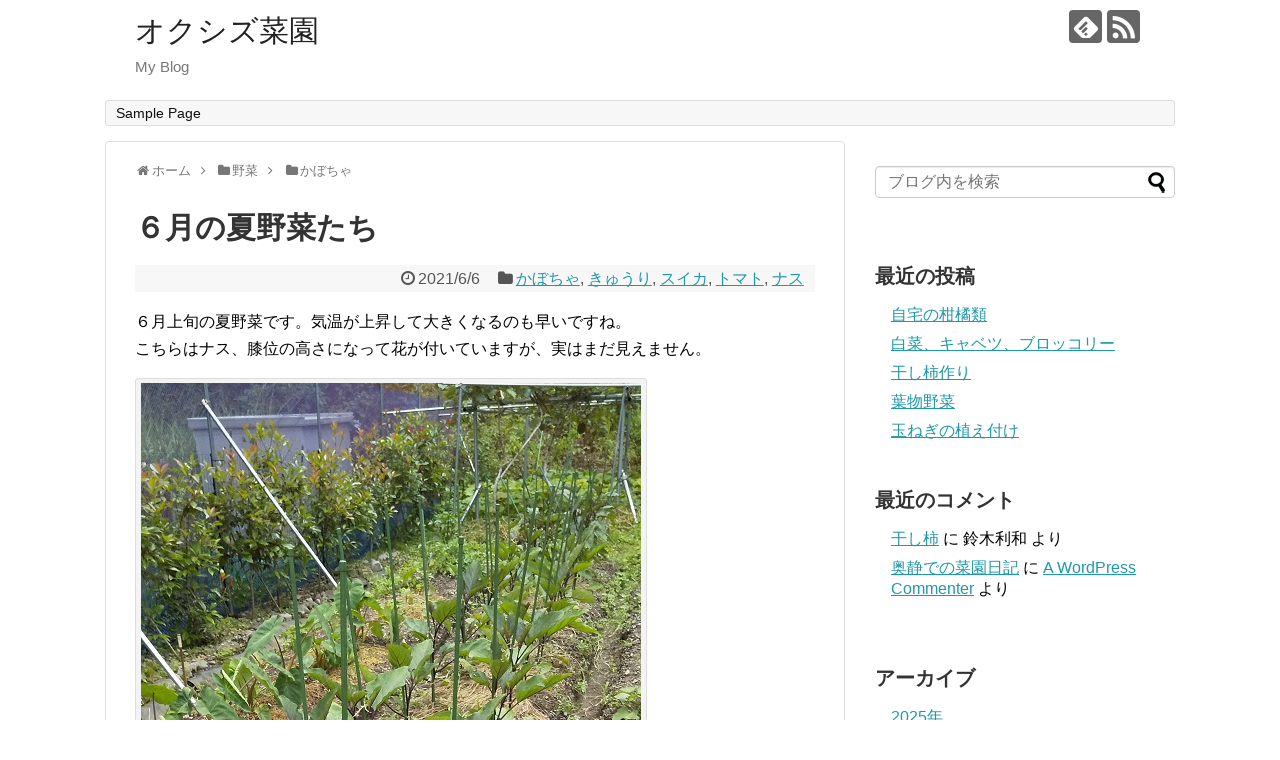

--- FILE ---
content_type: text/html; charset=UTF-8
request_url: https://mmsaien.com/post-1412/
body_size: 14264
content:
<!DOCTYPE html>
<html lang="ja">
<head>
<meta charset="UTF-8">
  <meta name="viewport" content="width=1280, maximum-scale=1, user-scalable=yes">
<link rel="alternate" type="application/rss+xml" title="オクシズ菜園 RSS Feed" href="https://mmsaien.com/feed/" />
<link rel="pingback" href="https://mmsaien.com/xmlrpc.php" />
<meta name="description" content="６月上旬の夏野菜です。気温が上昇して大きくなるのも早いですね。こちらはナス、膝位の高さになって花が付いていますが、実はまだ見えません。こちらはミニトマト、１メートル以上になって少しづつですが収穫できるようになりました。スイカもいくつか雌花が" />
<meta name="keywords" content="かぼちゃ,きゅうり,スイカ,トマト,ナス" />
<!-- OGP -->
<meta property="og:type" content="article">
<meta property="og:description" content="６月上旬の夏野菜です。気温が上昇して大きくなるのも早いですね。こちらはナス、膝位の高さになって花が付いていますが、実はまだ見えません。こちらはミニトマト、１メートル以上になって少しづつですが収穫できるようになりました。スイカもいくつか雌花が">
<meta property="og:title" content="６月の夏野菜たち">
<meta property="og:url" content="https://mmsaien.com/post-1412/">
<meta property="og:image" content="https://mmsaien.com/wp-content/uploads/2021/06/20210605ナス.jpg">
<meta property="og:site_name" content="オクシズ菜園">
<meta property="og:locale" content="ja_JP">
<!-- /OGP -->
<!-- Twitter Card -->
<meta name="twitter:card" content="summary">
<meta name="twitter:description" content="６月上旬の夏野菜です。気温が上昇して大きくなるのも早いですね。こちらはナス、膝位の高さになって花が付いていますが、実はまだ見えません。こちらはミニトマト、１メートル以上になって少しづつですが収穫できるようになりました。スイカもいくつか雌花が">
<meta name="twitter:title" content="６月の夏野菜たち">
<meta name="twitter:url" content="https://mmsaien.com/post-1412/">
<meta name="twitter:image" content="https://mmsaien.com/wp-content/uploads/2021/06/20210605ナス.jpg">
<meta name="twitter:domain" content="mmsaien.com">
<!-- /Twitter Card -->

<title>６月の夏野菜たち</title>
<meta name='robots' content='max-image-preview:large' />
<link rel="alternate" type="application/rss+xml" title="オクシズ菜園 &raquo; フィード" href="https://mmsaien.com/feed/" />
<link rel="alternate" type="application/rss+xml" title="オクシズ菜園 &raquo; コメントフィード" href="https://mmsaien.com/comments/feed/" />
<link rel="alternate" type="application/rss+xml" title="オクシズ菜園 &raquo; ６月の夏野菜たち のコメントのフィード" href="https://mmsaien.com/post-1412/feed/" />
<link rel="alternate" title="oEmbed (JSON)" type="application/json+oembed" href="https://mmsaien.com/wp-json/oembed/1.0/embed?url=https%3A%2F%2Fmmsaien.com%2Fpost-1412%2F" />
<link rel="alternate" title="oEmbed (XML)" type="text/xml+oembed" href="https://mmsaien.com/wp-json/oembed/1.0/embed?url=https%3A%2F%2Fmmsaien.com%2Fpost-1412%2F&#038;format=xml" />
<style id='wp-img-auto-sizes-contain-inline-css' type='text/css'>
img:is([sizes=auto i],[sizes^="auto," i]){contain-intrinsic-size:3000px 1500px}
/*# sourceURL=wp-img-auto-sizes-contain-inline-css */
</style>
<link rel='stylesheet' id='simplicity-style-css' href='https://mmsaien.com/wp-content/themes/simplicity2/style.css?ver=6.9&#038;fver=20191231011942' type='text/css' media='all' />
<link rel='stylesheet' id='responsive-style-css' href='https://mmsaien.com/wp-content/themes/simplicity2/css/responsive-pc.css?ver=6.9&#038;fver=20191231011942' type='text/css' media='all' />
<link rel='stylesheet' id='font-awesome-style-css' href='https://mmsaien.com/wp-content/themes/simplicity2/webfonts/css/font-awesome.min.css?ver=6.9&#038;fver=20191231011952' type='text/css' media='all' />
<link rel='stylesheet' id='icomoon-style-css' href='https://mmsaien.com/wp-content/themes/simplicity2/webfonts/icomoon/style.css?ver=6.9&#038;fver=20191231011952' type='text/css' media='all' />
<link rel='stylesheet' id='extension-style-css' href='https://mmsaien.com/wp-content/themes/simplicity2/css/extension.css?ver=6.9&#038;fver=20191231011942' type='text/css' media='all' />
<style id='extension-style-inline-css' type='text/css'>
@media screen and (max-width:639px){.article br{display:block}}
/*# sourceURL=extension-style-inline-css */
</style>
<link rel='stylesheet' id='child-style-css' href='https://mmsaien.com/wp-content/themes/simplicity2-child/style.css?ver=6.9&#038;fver=20191231012003' type='text/css' media='all' />
<link rel='stylesheet' id='print-style-css' href='https://mmsaien.com/wp-content/themes/simplicity2/css/print.css?ver=6.9&#038;fver=20191231011942' type='text/css' media='print' />
<link rel='stylesheet' id='sns-twitter-type-style-css' href='https://mmsaien.com/wp-content/themes/simplicity2/css/sns-twitter-type.css?ver=6.9&#038;fver=20191231011942' type='text/css' media='all' />
<style id='wp-emoji-styles-inline-css' type='text/css'>

	img.wp-smiley, img.emoji {
		display: inline !important;
		border: none !important;
		box-shadow: none !important;
		height: 1em !important;
		width: 1em !important;
		margin: 0 0.07em !important;
		vertical-align: -0.1em !important;
		background: none !important;
		padding: 0 !important;
	}
/*# sourceURL=wp-emoji-styles-inline-css */
</style>
<style id='wp-block-library-inline-css' type='text/css'>
:root{--wp-block-synced-color:#7a00df;--wp-block-synced-color--rgb:122,0,223;--wp-bound-block-color:var(--wp-block-synced-color);--wp-editor-canvas-background:#ddd;--wp-admin-theme-color:#007cba;--wp-admin-theme-color--rgb:0,124,186;--wp-admin-theme-color-darker-10:#006ba1;--wp-admin-theme-color-darker-10--rgb:0,107,160.5;--wp-admin-theme-color-darker-20:#005a87;--wp-admin-theme-color-darker-20--rgb:0,90,135;--wp-admin-border-width-focus:2px}@media (min-resolution:192dpi){:root{--wp-admin-border-width-focus:1.5px}}.wp-element-button{cursor:pointer}:root .has-very-light-gray-background-color{background-color:#eee}:root .has-very-dark-gray-background-color{background-color:#313131}:root .has-very-light-gray-color{color:#eee}:root .has-very-dark-gray-color{color:#313131}:root .has-vivid-green-cyan-to-vivid-cyan-blue-gradient-background{background:linear-gradient(135deg,#00d084,#0693e3)}:root .has-purple-crush-gradient-background{background:linear-gradient(135deg,#34e2e4,#4721fb 50%,#ab1dfe)}:root .has-hazy-dawn-gradient-background{background:linear-gradient(135deg,#faaca8,#dad0ec)}:root .has-subdued-olive-gradient-background{background:linear-gradient(135deg,#fafae1,#67a671)}:root .has-atomic-cream-gradient-background{background:linear-gradient(135deg,#fdd79a,#004a59)}:root .has-nightshade-gradient-background{background:linear-gradient(135deg,#330968,#31cdcf)}:root .has-midnight-gradient-background{background:linear-gradient(135deg,#020381,#2874fc)}:root{--wp--preset--font-size--normal:16px;--wp--preset--font-size--huge:42px}.has-regular-font-size{font-size:1em}.has-larger-font-size{font-size:2.625em}.has-normal-font-size{font-size:var(--wp--preset--font-size--normal)}.has-huge-font-size{font-size:var(--wp--preset--font-size--huge)}.has-text-align-center{text-align:center}.has-text-align-left{text-align:left}.has-text-align-right{text-align:right}.has-fit-text{white-space:nowrap!important}#end-resizable-editor-section{display:none}.aligncenter{clear:both}.items-justified-left{justify-content:flex-start}.items-justified-center{justify-content:center}.items-justified-right{justify-content:flex-end}.items-justified-space-between{justify-content:space-between}.screen-reader-text{border:0;clip-path:inset(50%);height:1px;margin:-1px;overflow:hidden;padding:0;position:absolute;width:1px;word-wrap:normal!important}.screen-reader-text:focus{background-color:#ddd;clip-path:none;color:#444;display:block;font-size:1em;height:auto;left:5px;line-height:normal;padding:15px 23px 14px;text-decoration:none;top:5px;width:auto;z-index:100000}html :where(.has-border-color){border-style:solid}html :where([style*=border-top-color]){border-top-style:solid}html :where([style*=border-right-color]){border-right-style:solid}html :where([style*=border-bottom-color]){border-bottom-style:solid}html :where([style*=border-left-color]){border-left-style:solid}html :where([style*=border-width]){border-style:solid}html :where([style*=border-top-width]){border-top-style:solid}html :where([style*=border-right-width]){border-right-style:solid}html :where([style*=border-bottom-width]){border-bottom-style:solid}html :where([style*=border-left-width]){border-left-style:solid}html :where(img[class*=wp-image-]){height:auto;max-width:100%}:where(figure){margin:0 0 1em}html :where(.is-position-sticky){--wp-admin--admin-bar--position-offset:var(--wp-admin--admin-bar--height,0px)}@media screen and (max-width:600px){html :where(.is-position-sticky){--wp-admin--admin-bar--position-offset:0px}}

/*# sourceURL=wp-block-library-inline-css */
</style><style id='global-styles-inline-css' type='text/css'>
:root{--wp--preset--aspect-ratio--square: 1;--wp--preset--aspect-ratio--4-3: 4/3;--wp--preset--aspect-ratio--3-4: 3/4;--wp--preset--aspect-ratio--3-2: 3/2;--wp--preset--aspect-ratio--2-3: 2/3;--wp--preset--aspect-ratio--16-9: 16/9;--wp--preset--aspect-ratio--9-16: 9/16;--wp--preset--color--black: #000000;--wp--preset--color--cyan-bluish-gray: #abb8c3;--wp--preset--color--white: #ffffff;--wp--preset--color--pale-pink: #f78da7;--wp--preset--color--vivid-red: #cf2e2e;--wp--preset--color--luminous-vivid-orange: #ff6900;--wp--preset--color--luminous-vivid-amber: #fcb900;--wp--preset--color--light-green-cyan: #7bdcb5;--wp--preset--color--vivid-green-cyan: #00d084;--wp--preset--color--pale-cyan-blue: #8ed1fc;--wp--preset--color--vivid-cyan-blue: #0693e3;--wp--preset--color--vivid-purple: #9b51e0;--wp--preset--gradient--vivid-cyan-blue-to-vivid-purple: linear-gradient(135deg,rgb(6,147,227) 0%,rgb(155,81,224) 100%);--wp--preset--gradient--light-green-cyan-to-vivid-green-cyan: linear-gradient(135deg,rgb(122,220,180) 0%,rgb(0,208,130) 100%);--wp--preset--gradient--luminous-vivid-amber-to-luminous-vivid-orange: linear-gradient(135deg,rgb(252,185,0) 0%,rgb(255,105,0) 100%);--wp--preset--gradient--luminous-vivid-orange-to-vivid-red: linear-gradient(135deg,rgb(255,105,0) 0%,rgb(207,46,46) 100%);--wp--preset--gradient--very-light-gray-to-cyan-bluish-gray: linear-gradient(135deg,rgb(238,238,238) 0%,rgb(169,184,195) 100%);--wp--preset--gradient--cool-to-warm-spectrum: linear-gradient(135deg,rgb(74,234,220) 0%,rgb(151,120,209) 20%,rgb(207,42,186) 40%,rgb(238,44,130) 60%,rgb(251,105,98) 80%,rgb(254,248,76) 100%);--wp--preset--gradient--blush-light-purple: linear-gradient(135deg,rgb(255,206,236) 0%,rgb(152,150,240) 100%);--wp--preset--gradient--blush-bordeaux: linear-gradient(135deg,rgb(254,205,165) 0%,rgb(254,45,45) 50%,rgb(107,0,62) 100%);--wp--preset--gradient--luminous-dusk: linear-gradient(135deg,rgb(255,203,112) 0%,rgb(199,81,192) 50%,rgb(65,88,208) 100%);--wp--preset--gradient--pale-ocean: linear-gradient(135deg,rgb(255,245,203) 0%,rgb(182,227,212) 50%,rgb(51,167,181) 100%);--wp--preset--gradient--electric-grass: linear-gradient(135deg,rgb(202,248,128) 0%,rgb(113,206,126) 100%);--wp--preset--gradient--midnight: linear-gradient(135deg,rgb(2,3,129) 0%,rgb(40,116,252) 100%);--wp--preset--font-size--small: 13px;--wp--preset--font-size--medium: 20px;--wp--preset--font-size--large: 36px;--wp--preset--font-size--x-large: 42px;--wp--preset--spacing--20: 0.44rem;--wp--preset--spacing--30: 0.67rem;--wp--preset--spacing--40: 1rem;--wp--preset--spacing--50: 1.5rem;--wp--preset--spacing--60: 2.25rem;--wp--preset--spacing--70: 3.38rem;--wp--preset--spacing--80: 5.06rem;--wp--preset--shadow--natural: 6px 6px 9px rgba(0, 0, 0, 0.2);--wp--preset--shadow--deep: 12px 12px 50px rgba(0, 0, 0, 0.4);--wp--preset--shadow--sharp: 6px 6px 0px rgba(0, 0, 0, 0.2);--wp--preset--shadow--outlined: 6px 6px 0px -3px rgb(255, 255, 255), 6px 6px rgb(0, 0, 0);--wp--preset--shadow--crisp: 6px 6px 0px rgb(0, 0, 0);}:where(.is-layout-flex){gap: 0.5em;}:where(.is-layout-grid){gap: 0.5em;}body .is-layout-flex{display: flex;}.is-layout-flex{flex-wrap: wrap;align-items: center;}.is-layout-flex > :is(*, div){margin: 0;}body .is-layout-grid{display: grid;}.is-layout-grid > :is(*, div){margin: 0;}:where(.wp-block-columns.is-layout-flex){gap: 2em;}:where(.wp-block-columns.is-layout-grid){gap: 2em;}:where(.wp-block-post-template.is-layout-flex){gap: 1.25em;}:where(.wp-block-post-template.is-layout-grid){gap: 1.25em;}.has-black-color{color: var(--wp--preset--color--black) !important;}.has-cyan-bluish-gray-color{color: var(--wp--preset--color--cyan-bluish-gray) !important;}.has-white-color{color: var(--wp--preset--color--white) !important;}.has-pale-pink-color{color: var(--wp--preset--color--pale-pink) !important;}.has-vivid-red-color{color: var(--wp--preset--color--vivid-red) !important;}.has-luminous-vivid-orange-color{color: var(--wp--preset--color--luminous-vivid-orange) !important;}.has-luminous-vivid-amber-color{color: var(--wp--preset--color--luminous-vivid-amber) !important;}.has-light-green-cyan-color{color: var(--wp--preset--color--light-green-cyan) !important;}.has-vivid-green-cyan-color{color: var(--wp--preset--color--vivid-green-cyan) !important;}.has-pale-cyan-blue-color{color: var(--wp--preset--color--pale-cyan-blue) !important;}.has-vivid-cyan-blue-color{color: var(--wp--preset--color--vivid-cyan-blue) !important;}.has-vivid-purple-color{color: var(--wp--preset--color--vivid-purple) !important;}.has-black-background-color{background-color: var(--wp--preset--color--black) !important;}.has-cyan-bluish-gray-background-color{background-color: var(--wp--preset--color--cyan-bluish-gray) !important;}.has-white-background-color{background-color: var(--wp--preset--color--white) !important;}.has-pale-pink-background-color{background-color: var(--wp--preset--color--pale-pink) !important;}.has-vivid-red-background-color{background-color: var(--wp--preset--color--vivid-red) !important;}.has-luminous-vivid-orange-background-color{background-color: var(--wp--preset--color--luminous-vivid-orange) !important;}.has-luminous-vivid-amber-background-color{background-color: var(--wp--preset--color--luminous-vivid-amber) !important;}.has-light-green-cyan-background-color{background-color: var(--wp--preset--color--light-green-cyan) !important;}.has-vivid-green-cyan-background-color{background-color: var(--wp--preset--color--vivid-green-cyan) !important;}.has-pale-cyan-blue-background-color{background-color: var(--wp--preset--color--pale-cyan-blue) !important;}.has-vivid-cyan-blue-background-color{background-color: var(--wp--preset--color--vivid-cyan-blue) !important;}.has-vivid-purple-background-color{background-color: var(--wp--preset--color--vivid-purple) !important;}.has-black-border-color{border-color: var(--wp--preset--color--black) !important;}.has-cyan-bluish-gray-border-color{border-color: var(--wp--preset--color--cyan-bluish-gray) !important;}.has-white-border-color{border-color: var(--wp--preset--color--white) !important;}.has-pale-pink-border-color{border-color: var(--wp--preset--color--pale-pink) !important;}.has-vivid-red-border-color{border-color: var(--wp--preset--color--vivid-red) !important;}.has-luminous-vivid-orange-border-color{border-color: var(--wp--preset--color--luminous-vivid-orange) !important;}.has-luminous-vivid-amber-border-color{border-color: var(--wp--preset--color--luminous-vivid-amber) !important;}.has-light-green-cyan-border-color{border-color: var(--wp--preset--color--light-green-cyan) !important;}.has-vivid-green-cyan-border-color{border-color: var(--wp--preset--color--vivid-green-cyan) !important;}.has-pale-cyan-blue-border-color{border-color: var(--wp--preset--color--pale-cyan-blue) !important;}.has-vivid-cyan-blue-border-color{border-color: var(--wp--preset--color--vivid-cyan-blue) !important;}.has-vivid-purple-border-color{border-color: var(--wp--preset--color--vivid-purple) !important;}.has-vivid-cyan-blue-to-vivid-purple-gradient-background{background: var(--wp--preset--gradient--vivid-cyan-blue-to-vivid-purple) !important;}.has-light-green-cyan-to-vivid-green-cyan-gradient-background{background: var(--wp--preset--gradient--light-green-cyan-to-vivid-green-cyan) !important;}.has-luminous-vivid-amber-to-luminous-vivid-orange-gradient-background{background: var(--wp--preset--gradient--luminous-vivid-amber-to-luminous-vivid-orange) !important;}.has-luminous-vivid-orange-to-vivid-red-gradient-background{background: var(--wp--preset--gradient--luminous-vivid-orange-to-vivid-red) !important;}.has-very-light-gray-to-cyan-bluish-gray-gradient-background{background: var(--wp--preset--gradient--very-light-gray-to-cyan-bluish-gray) !important;}.has-cool-to-warm-spectrum-gradient-background{background: var(--wp--preset--gradient--cool-to-warm-spectrum) !important;}.has-blush-light-purple-gradient-background{background: var(--wp--preset--gradient--blush-light-purple) !important;}.has-blush-bordeaux-gradient-background{background: var(--wp--preset--gradient--blush-bordeaux) !important;}.has-luminous-dusk-gradient-background{background: var(--wp--preset--gradient--luminous-dusk) !important;}.has-pale-ocean-gradient-background{background: var(--wp--preset--gradient--pale-ocean) !important;}.has-electric-grass-gradient-background{background: var(--wp--preset--gradient--electric-grass) !important;}.has-midnight-gradient-background{background: var(--wp--preset--gradient--midnight) !important;}.has-small-font-size{font-size: var(--wp--preset--font-size--small) !important;}.has-medium-font-size{font-size: var(--wp--preset--font-size--medium) !important;}.has-large-font-size{font-size: var(--wp--preset--font-size--large) !important;}.has-x-large-font-size{font-size: var(--wp--preset--font-size--x-large) !important;}
/*# sourceURL=global-styles-inline-css */
</style>

<style id='classic-theme-styles-inline-css' type='text/css'>
/*! This file is auto-generated */
.wp-block-button__link{color:#fff;background-color:#32373c;border-radius:9999px;box-shadow:none;text-decoration:none;padding:calc(.667em + 2px) calc(1.333em + 2px);font-size:1.125em}.wp-block-file__button{background:#32373c;color:#fff;text-decoration:none}
/*# sourceURL=/wp-includes/css/classic-themes.min.css */
</style>
<script type="text/javascript" src="https://mmsaien.com/wp-includes/js/jquery/jquery.min.js?ver=3.7.1" id="jquery-core-js"></script>
<script type="text/javascript" src="https://mmsaien.com/wp-includes/js/jquery/jquery-migrate.min.js?ver=3.4.1" id="jquery-migrate-js"></script>
<link rel="canonical" href="https://mmsaien.com/post-1412/" />
<link rel='shortlink' href='https://mmsaien.com/?p=1412' />
<style type="text/css">.recentcomments a{display:inline !important;padding:0 !important;margin:0 !important;}</style></head>
  <body class="wp-singular post-template-default single single-post postid-1412 single-format-standard wp-theme-simplicity2 wp-child-theme-simplicity2-child categoryid-33 categoryid-34 categoryid-46 categoryid-22 categoryid-32" itemscope itemtype="https://schema.org/WebPage">
    <div id="container">

      <!-- header -->
      <header itemscope itemtype="https://schema.org/WPHeader">
        <div id="header" class="clearfix">
          <div id="header-in">

                        <div id="h-top">
              <!-- モバイルメニュー表示用のボタン -->
<div id="mobile-menu">
  <a id="mobile-menu-toggle" href="#"><span class="fa fa-bars fa-2x"></span></a>
</div>

              <div class="alignleft top-title-catchphrase">
                <!-- サイトのタイトル -->
<p id="site-title" itemscope itemtype="https://schema.org/Organization">
  <a href="https://mmsaien.com/">オクシズ菜園</a></p>
<!-- サイトの概要 -->
<p id="site-description">
  My Blog</p>
              </div>

              <div class="alignright top-sns-follows">
                                <!-- SNSページ -->
<div class="sns-pages">
<p class="sns-follow-msg">フォローする</p>
<ul class="snsp">
<li class="feedly-page"><a href="//feedly.com/i/subscription/feed/https://mmsaien.com/feed/" target="blank" title="feedlyで更新情報を購読" rel="nofollow"><span class="icon-feedly-logo"></span></a></li><li class="rss-page"><a href="https://mmsaien.com/feed/" target="_blank" title="RSSで更新情報をフォロー" rel="nofollow"><span class="icon-rss-logo"></span></a></li>  </ul>
</div>
                              </div>

            </div><!-- /#h-top -->
          </div><!-- /#header-in -->
        </div><!-- /#header -->
      </header>

      <!-- Navigation -->
<nav itemscope itemtype="https://schema.org/SiteNavigationElement">
  <div id="navi">
      	<div id="navi-in">
      <div class="menu"><ul>
<li class="page_item page-item-2"><a href="https://mmsaien.com/sample-page/">Sample Page</a></li>
</ul></div>
    </div><!-- /#navi-in -->
  </div><!-- /#navi -->
</nav>
<!-- /Navigation -->
      <!-- 本体部分 -->
      <div id="body">
        <div id="body-in" class="cf">

          
          <!-- main -->
          <main itemscope itemprop="mainContentOfPage">
            <div id="main" itemscope itemtype="https://schema.org/Blog">
  
  <div id="breadcrumb" class="breadcrumb-category"><div itemtype="http://data-vocabulary.org/Breadcrumb" itemscope="" class="breadcrumb-home"><span class="fa fa-home fa-fw"></span><a href="https://mmsaien.com" itemprop="url"><span itemprop="title">ホーム</span></a><span class="sp"><span class="fa fa-angle-right"></span></span></div><div itemtype="http://data-vocabulary.org/Breadcrumb" itemscope=""><span class="fa fa-folder fa-fw"></span><a href="https://mmsaien.com/category/yasai/" itemprop="url"><span itemprop="title">野菜</span></a><span class="sp"><span class="fa fa-angle-right"></span></span></div><div itemtype="http://data-vocabulary.org/Breadcrumb" itemscope=""><span class="fa fa-folder fa-fw"></span><a href="https://mmsaien.com/category/yasai/kabocha/" itemprop="url"><span itemprop="title">かぼちゃ</span></a></div></div><!-- /#breadcrumb -->  <div id="post-1412" class="post-1412 post type-post status-publish format-standard hentry category-kabocha category-kyuuri category-suika category-tomato category-nasu">
  <article class="article">
  
  
  <header>
    <h1 class="entry-title">６月の夏野菜たち</h1>


    
    <p class="post-meta">
            <span class="post-date"><span class="fa fa-clock-o fa-fw"></span><time class="entry-date date published updated" datetime="2021-06-06T07:16:07+00:00">2021/6/6</time></span>
    
      <span class="category"><span class="fa fa-folder fa-fw"></span><a href="https://mmsaien.com/category/yasai/kabocha/" rel="category tag">かぼちゃ</a><span class="category-separator">, </span><a href="https://mmsaien.com/category/yasai/kyuuri/" rel="category tag">きゅうり</a><span class="category-separator">, </span><a href="https://mmsaien.com/category/yasai/suika/" rel="category tag">スイカ</a><span class="category-separator">, </span><a href="https://mmsaien.com/category/yasai/tomato/" rel="category tag">トマト</a><span class="category-separator">, </span><a href="https://mmsaien.com/category/yasai/nasu/" rel="category tag">ナス</a></span>

      
      
      
      
      
    </p>

    
    
    
      </header>

  
  <div id="the-content" class="entry-content">
  <p>６月上旬の夏野菜です。気温が上昇して大きくなるのも早いですね。<br />
こちらはナス、膝位の高さになって花が付いていますが、実はまだ見えません。<br />
<div id="attachment_1402" style="width: 510px" class="wp-caption alignnone"><img fetchpriority="high" decoding="async" aria-describedby="caption-attachment-1402" src="https://mmsaien.com/wp-content/uploads/2021/06/20210605ナス.jpg" alt="" width="500" height="1000" class="size-full wp-image-1402" srcset="https://mmsaien.com/wp-content/uploads/2021/06/20210605ナス.jpg 500w, https://mmsaien.com/wp-content/uploads/2021/06/20210605ナス-150x300.jpg 150w, https://mmsaien.com/wp-content/uploads/2021/06/20210605ナス-320x640.jpg 320w" sizes="(max-width: 500px) 100vw, 500px" /><p id="caption-attachment-1402" class="wp-caption-text">DSC_0561</p></div><br />
こちらはミニトマト、１メートル以上になって少しづつですが収穫できるようになりました。<br />
<div id="attachment_1401" style="width: 510px" class="wp-caption alignnone"><img decoding="async" aria-describedby="caption-attachment-1401" src="https://mmsaien.com/wp-content/uploads/2021/06/20210605トマト.jpg" alt="" width="500" height="1000" class="size-full wp-image-1401" srcset="https://mmsaien.com/wp-content/uploads/2021/06/20210605トマト.jpg 500w, https://mmsaien.com/wp-content/uploads/2021/06/20210605トマト-150x300.jpg 150w, https://mmsaien.com/wp-content/uploads/2021/06/20210605トマト-320x640.jpg 320w" sizes="(max-width: 500px) 100vw, 500px" /><p id="caption-attachment-1401" class="wp-caption-text">DSC_0560</p></div><br />
スイカもいくつか雌花がつきましたので、受粉して台に載せました。まだ１センチ位ですね。<br />
<div id="attachment_1399" style="width: 510px" class="wp-caption alignnone"><img decoding="async" aria-describedby="caption-attachment-1399" src="https://mmsaien.com/wp-content/uploads/2021/06/20210605スイカ.jpg" alt="" width="500" height="1000" class="size-full wp-image-1399" srcset="https://mmsaien.com/wp-content/uploads/2021/06/20210605スイカ.jpg 500w, https://mmsaien.com/wp-content/uploads/2021/06/20210605スイカ-150x300.jpg 150w, https://mmsaien.com/wp-content/uploads/2021/06/20210605スイカ-320x640.jpg 320w" sizes="(max-width: 500px) 100vw, 500px" /><p id="caption-attachment-1399" class="wp-caption-text">DSC_0554</p></div><br />
カボチャもスイカと同じように台に載ってます。こちらはゴルフボール位の大きさです。<br />
<div id="attachment_1394" style="width: 510px" class="wp-caption alignnone"><img loading="lazy" decoding="async" aria-describedby="caption-attachment-1394" src="https://mmsaien.com/wp-content/uploads/2021/06/20210605カボチャ.jpg" alt="" width="500" height="1000" class="size-full wp-image-1394" srcset="https://mmsaien.com/wp-content/uploads/2021/06/20210605カボチャ.jpg 500w, https://mmsaien.com/wp-content/uploads/2021/06/20210605カボチャ-150x300.jpg 150w, https://mmsaien.com/wp-content/uploads/2021/06/20210605カボチャ-320x640.jpg 320w" sizes="auto, (max-width: 500px) 100vw, 500px" /><p id="caption-attachment-1394" class="wp-caption-text">DSC_0555</p></div><br />
キュウリも１メートル位になり１０センチ位のキュウリが生っています。そろそろ収穫が始まりますね。<br />
<div id="attachment_1396" style="width: 510px" class="wp-caption alignnone"><img loading="lazy" decoding="async" aria-describedby="caption-attachment-1396" src="https://mmsaien.com/wp-content/uploads/2021/06/20210605キュウリ.jpg" alt="" width="500" height="1000" class="size-full wp-image-1396" srcset="https://mmsaien.com/wp-content/uploads/2021/06/20210605キュウリ.jpg 500w, https://mmsaien.com/wp-content/uploads/2021/06/20210605キュウリ-150x300.jpg 150w, https://mmsaien.com/wp-content/uploads/2021/06/20210605キュウリ-320x640.jpg 320w" sizes="auto, (max-width: 500px) 100vw, 500px" /><p id="caption-attachment-1396" class="wp-caption-text">DSC_0552</p></div><div id="attachment_1397" style="width: 510px" class="wp-caption alignnone"><img loading="lazy" decoding="async" aria-describedby="caption-attachment-1397" src="https://mmsaien.com/wp-content/uploads/2021/06/20210605キュウリの実.jpg" alt="" width="500" height="1000" class="size-full wp-image-1397" srcset="https://mmsaien.com/wp-content/uploads/2021/06/20210605キュウリの実.jpg 500w, https://mmsaien.com/wp-content/uploads/2021/06/20210605キュウリの実-150x300.jpg 150w, https://mmsaien.com/wp-content/uploads/2021/06/20210605キュウリの実-320x640.jpg 320w" sizes="auto, (max-width: 500px) 100vw, 500px" /><p id="caption-attachment-1397" class="wp-caption-text">DSC_0553</p></div></p>
  </div>

  <footer>
    <!-- ページリンク -->
    
      <!-- 文章下広告 -->
                  

    
    <div id="sns-group" class="sns-group sns-group-bottom">
    <div class="sns-buttons sns-buttons-pc">
    <p class="sns-share-msg">シェアする</p>
    <ul class="snsb clearfix">
    <li class="balloon-btn twitter-balloon-btn twitter-balloon-btn-defalt">
  <div class="balloon-btn-set">
    <div class="arrow-box">
      <a href="//twitter.com/search?q=https%3A%2F%2Fmmsaien.com%2Fpost-1412%2F" target="blank" class="arrow-box-link twitter-arrow-box-link" rel="nofollow">
        <span class="social-count twitter-count"><span class="fa fa-comments"></span></span>
      </a>
    </div>
    <a href="https://twitter.com/intent/tweet?text=%EF%BC%96%E6%9C%88%E3%81%AE%E5%A4%8F%E9%87%8E%E8%8F%9C%E3%81%9F%E3%81%A1&amp;url=https%3A%2F%2Fmmsaien.com%2Fpost-1412%2F" target="blank" class="balloon-btn-link twitter-balloon-btn-link twitter-balloon-btn-link-default" rel="nofollow">
      <span class="fa fa-twitter"></span>
              <span class="tweet-label">ツイート</span>
          </a>
  </div>
</li>
        <li class="facebook-btn"><div class="fb-like" data-href="https://mmsaien.com/post-1412/" data-layout="box_count" data-action="like" data-show-faces="false" data-share="true"></div></li>
                <li class="hatena-btn"> <a href="//b.hatena.ne.jp/entry/https://mmsaien.com/post-1412/" class="hatena-bookmark-button" data-hatena-bookmark-title="６月の夏野菜たち｜オクシズ菜園" data-hatena-bookmark-layout="vertical-large"><img src="//b.st-hatena.com/images/entry-button/button-only.gif" alt="このエントリーをはてなブックマークに追加" style="border: none;" /></a><script type="text/javascript" src="//b.st-hatena.com/js/bookmark_button.js" async="async"></script>
    </li>
            <li class="pocket-btn"><a data-pocket-label="pocket" data-pocket-count="vertical" class="pocket-btn" data-lang="en"></a>
<script type="text/javascript">!function(d,i){if(!d.getElementById(i)){var j=d.createElement("script");j.id=i;j.src="//widgets.getpocket.com/v1/j/btn.js?v=1";var w=d.getElementById(i);d.body.appendChild(j);}}(document,"pocket-btn-js");</script>
    </li>
            <li class="line-btn">
      <a href="//timeline.line.me/social-plugin/share?url=https%3A%2F%2Fmmsaien.com%2Fpost-1412%2F" target="blank" class="line-btn-link" rel="nofollow">
          <img src="https://mmsaien.com/wp-content/themes/simplicity2/images/line-btn.png" alt="" class="line-btn-img"><img src="https://mmsaien.com/wp-content/themes/simplicity2/images/line-btn-mini.png" alt="" class="line-btn-img-mini">
        </a>
    </li>
                      </ul>
</div>

    <!-- SNSページ -->
<div class="sns-pages">
<p class="sns-follow-msg">フォローする</p>
<ul class="snsp">
<li class="feedly-page"><a href="//feedly.com/i/subscription/feed/https://mmsaien.com/feed/" target="blank" title="feedlyで更新情報を購読" rel="nofollow"><span class="icon-feedly-logo"></span></a></li><li class="rss-page"><a href="https://mmsaien.com/feed/" target="_blank" title="RSSで更新情報をフォロー" rel="nofollow"><span class="icon-rss-logo"></span></a></li>  </ul>
</div>
    </div>

    
    <p class="footer-post-meta">

            <span class="post-tag"></span>
      
      <span class="post-author vcard author"><span class="fa fa-user fa-fw"></span><span class="fn"><a href="https://mmsaien.com/author/icelake/">mm-saien</a>
</span></span>

      
          </p>
  </footer>
  </article><!-- .article -->
  </div><!-- .post -->

      <div id="under-entry-body">

            <aside id="related-entries">
        <h2>関連記事</h2>
                <article class="related-entry cf">
  <div class="related-entry-thumb">
    <a href="https://mmsaien.com/post-366/" title="カボチャの植え付け">
        <img src="https://mmsaien.com/wp-content/themes/simplicity2/images/no-image.png" alt="NO IMAGE" class="no-image related-entry-no-image" srcset="https://mmsaien.com/wp-content/themes/simplicity2/images/no-image.png 100w" width="100" height="100" sizes="(max-width: 100px) 100vw, 100px" />
        </a>
  </div><!-- /.related-entry-thumb -->

  <div class="related-entry-content">
    <header>
      <h3 class="related-entry-title">
        <a href="https://mmsaien.com/post-366/" class="related-entry-title-link" title="カボチャの植え付け">
        カボチャの植え付け        </a></h3>
    </header>
    <p class="related-entry-snippet">
   ５月１日、種まきしたかぼちゃの苗が育ち、畑に植えられる大きさになりました。かぼちゃは種が大きいので育つのも早いですね。

</p>

        <footer>
      <p class="related-entry-read"><a href="https://mmsaien.com/post-366/">記事を読む</a></p>
    </footer>
    
  </div><!-- /.related-entry-content -->
</article><!-- /.elated-entry -->      <article class="related-entry cf">
  <div class="related-entry-thumb">
    <a href="https://mmsaien.com/post-271/" title="ナスの発芽">
        <img src="https://mmsaien.com/wp-content/themes/simplicity2/images/no-image.png" alt="NO IMAGE" class="no-image related-entry-no-image" srcset="https://mmsaien.com/wp-content/themes/simplicity2/images/no-image.png 100w" width="100" height="100" sizes="(max-width: 100px) 100vw, 100px" />
        </a>
  </div><!-- /.related-entry-thumb -->

  <div class="related-entry-content">
    <header>
      <h3 class="related-entry-title">
        <a href="https://mmsaien.com/post-271/" class="related-entry-title-link" title="ナスの発芽">
        ナスの発芽        </a></h3>
    </header>
    <p class="related-entry-snippet">
   ３月２１日に種まきしたナスの生育状況です。今日は４月１８日ですのでほぼ１ヶ月経ちますが、ナスはなかなか大きくならないですね。芽が出ない種もあ...</p>

        <footer>
      <p class="related-entry-read"><a href="https://mmsaien.com/post-271/">記事を読む</a></p>
    </footer>
    
  </div><!-- /.related-entry-content -->
</article><!-- /.elated-entry -->      <article class="related-entry cf">
  <div class="related-entry-thumb">
    <a href="https://mmsaien.com/post-1293/" title="ミニトマトの脇芽">
        <img src="https://mmsaien.com/wp-content/themes/simplicity2/images/no-image.png" alt="NO IMAGE" class="no-image related-entry-no-image" srcset="https://mmsaien.com/wp-content/themes/simplicity2/images/no-image.png 100w" width="100" height="100" sizes="(max-width: 100px) 100vw, 100px" />
        </a>
  </div><!-- /.related-entry-thumb -->

  <div class="related-entry-content">
    <header>
      <h3 class="related-entry-title">
        <a href="https://mmsaien.com/post-1293/" class="related-entry-title-link" title="ミニトマトの脇芽">
        ミニトマトの脇芽        </a></h3>
    </header>
    <p class="related-entry-snippet">
   苗を購入して植えていたミニトマトに脇芽が生えてきました。脇芽は切り取ってしまいますが、トマトは脇芽を差すと育つ場合が多いので、ポットに差して...</p>

        <footer>
      <p class="related-entry-read"><a href="https://mmsaien.com/post-1293/">記事を読む</a></p>
    </footer>
    
  </div><!-- /.related-entry-content -->
</article><!-- /.elated-entry -->      <article class="related-entry cf">
  <div class="related-entry-thumb">
    <a href="https://mmsaien.com/post-2762/" title="9月の畑の作物">
        <img src="https://mmsaien.com/wp-content/themes/simplicity2/images/no-image.png" alt="NO IMAGE" class="no-image related-entry-no-image" srcset="https://mmsaien.com/wp-content/themes/simplicity2/images/no-image.png 100w" width="100" height="100" sizes="(max-width: 100px) 100vw, 100px" />
        </a>
  </div><!-- /.related-entry-thumb -->

  <div class="related-entry-content">
    <header>
      <h3 class="related-entry-title">
        <a href="https://mmsaien.com/post-2762/" class="related-entry-title-link" title="9月の畑の作物">
        9月の畑の作物        </a></h3>
    </header>
    <p class="related-entry-snippet">
   ９月になりましたが、毎日３０度を超す暑さで夏本番のようです。
まずは八朔です。今年は実付きが悪かったのですが、実になった八朔は順調に大きく...</p>

        <footer>
      <p class="related-entry-read"><a href="https://mmsaien.com/post-2762/">記事を読む</a></p>
    </footer>
    
  </div><!-- /.related-entry-content -->
</article><!-- /.elated-entry -->      <article class="related-entry cf">
  <div class="related-entry-thumb">
    <a href="https://mmsaien.com/post-2206/" title="キュウリ、カボチャ、オクラの種まき">
        <img src="https://mmsaien.com/wp-content/themes/simplicity2/images/no-image.png" alt="NO IMAGE" class="no-image related-entry-no-image" srcset="https://mmsaien.com/wp-content/themes/simplicity2/images/no-image.png 100w" width="100" height="100" sizes="(max-width: 100px) 100vw, 100px" />
        </a>
  </div><!-- /.related-entry-thumb -->

  <div class="related-entry-content">
    <header>
      <h3 class="related-entry-title">
        <a href="https://mmsaien.com/post-2206/" class="related-entry-title-link" title="キュウリ、カボチャ、オクラの種まき">
        キュウリ、カボチャ、オクラの種まき        </a></h3>
    </header>
    <p class="related-entry-snippet">
   ４月２日キュウリ、カボチャ、オクラの種まきをしました。一ヶ月ほど家の暖かい所で育ててから畑に植える予定です。
</p>

        <footer>
      <p class="related-entry-read"><a href="https://mmsaien.com/post-2206/">記事を読む</a></p>
    </footer>
    
  </div><!-- /.related-entry-content -->
</article><!-- /.elated-entry -->      <article class="related-entry cf">
  <div class="related-entry-thumb">
    <a href="https://mmsaien.com/post-1982/" title="６月のトマト">
        <img src="https://mmsaien.com/wp-content/themes/simplicity2/images/no-image.png" alt="NO IMAGE" class="no-image related-entry-no-image" srcset="https://mmsaien.com/wp-content/themes/simplicity2/images/no-image.png 100w" width="100" height="100" sizes="(max-width: 100px) 100vw, 100px" />
        </a>
  </div><!-- /.related-entry-thumb -->

  <div class="related-entry-content">
    <header>
      <h3 class="related-entry-title">
        <a href="https://mmsaien.com/post-1982/" class="related-entry-title-link" title="６月のトマト">
        ６月のトマト        </a></h3>
    </header>
    <p class="related-entry-snippet">
   植えてから約２ヶ月が経ったトマトです。ミニトマトは色づき始めています。今年は中玉のトマトも植えましたが、中玉トマトはまだ色づかないですね。...</p>

        <footer>
      <p class="related-entry-read"><a href="https://mmsaien.com/post-1982/">記事を読む</a></p>
    </footer>
    
  </div><!-- /.related-entry-content -->
</article><!-- /.elated-entry -->      <article class="related-entry cf">
  <div class="related-entry-thumb">
    <a href="https://mmsaien.com/post-2737/" title="７月の夏野菜">
        <img src="https://mmsaien.com/wp-content/themes/simplicity2/images/no-image.png" alt="NO IMAGE" class="no-image related-entry-no-image" srcset="https://mmsaien.com/wp-content/themes/simplicity2/images/no-image.png 100w" width="100" height="100" sizes="(max-width: 100px) 100vw, 100px" />
        </a>
  </div><!-- /.related-entry-thumb -->

  <div class="related-entry-content">
    <header>
      <h3 class="related-entry-title">
        <a href="https://mmsaien.com/post-2737/" class="related-entry-title-link" title="７月の夏野菜">
        ７月の夏野菜        </a></h3>
    </header>
    <p class="related-entry-snippet">
   ７月に入りました。春に種を蒔いたり、苗を買ったりして畑に植えた夏野菜が育ち、食卓を賑わせています。
キュウリは大きくなるのが早く毎日収穫し...</p>

        <footer>
      <p class="related-entry-read"><a href="https://mmsaien.com/post-2737/">記事を読む</a></p>
    </footer>
    
  </div><!-- /.related-entry-content -->
</article><!-- /.elated-entry -->      <article class="related-entry cf">
  <div class="related-entry-thumb">
    <a href="https://mmsaien.com/post-1771/" title="キュウリとオクラ">
        <img src="https://mmsaien.com/wp-content/themes/simplicity2/images/no-image.png" alt="NO IMAGE" class="no-image related-entry-no-image" srcset="https://mmsaien.com/wp-content/themes/simplicity2/images/no-image.png 100w" width="100" height="100" sizes="(max-width: 100px) 100vw, 100px" />
        </a>
  </div><!-- /.related-entry-thumb -->

  <div class="related-entry-content">
    <header>
      <h3 class="related-entry-title">
        <a href="https://mmsaien.com/post-1771/" class="related-entry-title-link" title="キュウリとオクラ">
        キュウリとオクラ        </a></h3>
    </header>
    <p class="related-entry-snippet">
   ３月末に種をまいたキュウリ（手前）とオクラ（奥）です。一ヶ月ほど経ちますが、雨降りの日が多かったためか成長が遅く、まだ畑に植え替えるほどには...</p>

        <footer>
      <p class="related-entry-read"><a href="https://mmsaien.com/post-1771/">記事を読む</a></p>
    </footer>
    
  </div><!-- /.related-entry-content -->
</article><!-- /.elated-entry -->      <article class="related-entry cf">
  <div class="related-entry-thumb">
    <a href="https://mmsaien.com/post-2454/" title="キュウリの種まき">
        <img src="https://mmsaien.com/wp-content/themes/simplicity2/images/no-image.png" alt="NO IMAGE" class="no-image related-entry-no-image" srcset="https://mmsaien.com/wp-content/themes/simplicity2/images/no-image.png 100w" width="100" height="100" sizes="(max-width: 100px) 100vw, 100px" />
        </a>
  </div><!-- /.related-entry-thumb -->

  <div class="related-entry-content">
    <header>
      <h3 class="related-entry-title">
        <a href="https://mmsaien.com/post-2454/" class="related-entry-title-link" title="キュウリの種まき">
        キュウリの種まき        </a></h3>
    </header>
    <p class="related-entry-snippet">
   ３月３０日、前日まで気温が低く雨降りの日が続きましたが、ようやく晴れて気温も上昇したのでキュウリの種まきをしました。５月の連休頃には畑に植え...</p>

        <footer>
      <p class="related-entry-read"><a href="https://mmsaien.com/post-2454/">記事を読む</a></p>
    </footer>
    
  </div><!-- /.related-entry-content -->
</article><!-- /.elated-entry -->      <article class="related-entry cf">
  <div class="related-entry-thumb">
    <a href="https://mmsaien.com/post-1725/" title="トマトとナスの苗購入">
        <img src="https://mmsaien.com/wp-content/themes/simplicity2/images/no-image.png" alt="NO IMAGE" class="no-image related-entry-no-image" srcset="https://mmsaien.com/wp-content/themes/simplicity2/images/no-image.png 100w" width="100" height="100" sizes="(max-width: 100px) 100vw, 100px" />
        </a>
  </div><!-- /.related-entry-thumb -->

  <div class="related-entry-content">
    <header>
      <h3 class="related-entry-title">
        <a href="https://mmsaien.com/post-1725/" class="related-entry-title-link" title="トマトとナスの苗購入">
        トマトとナスの苗購入        </a></h3>
    </header>
    <p class="related-entry-snippet">
   ４月上旬ホームセンターの広告で夏野菜の苗が安く掲載されていたので、トマトとナスの苗を購入しました。苗がまだ小さいので、少し大きめのポットに植...</p>

        <footer>
      <p class="related-entry-read"><a href="https://mmsaien.com/post-1725/">記事を読む</a></p>
    </footer>
    
  </div><!-- /.related-entry-content -->
</article><!-- /.elated-entry -->  
  <br style="clear:both;">      </aside><!-- #related-entries -->
      


        <!-- 広告 -->
                  
      
      <!-- post navigation -->
<div class="navigation">
      <div class="prev"><a href="https://mmsaien.com/post-1408/" rel="prev"><span class="fa fa-arrow-left fa-2x pull-left"></span>６月上旬の果物たち</a></div>
      <div class="next"><a href="https://mmsaien.com/post-1414/" rel="next"><span class="fa fa-arrow-right fa-2x pull-left"></span>サトイモ</a></div>
  </div>
<!-- /post navigation -->
      <!-- comment area -->
<div id="comment-area">
	<aside>	<div id="respond" class="comment-respond">
		<h2 id="reply-title" class="comment-reply-title">コメントをどうぞ <small><a rel="nofollow" id="cancel-comment-reply-link" href="/post-1412/#respond" style="display:none;">コメントをキャンセル</a></small></h2><form action="https://mmsaien.com/wp-comments-post.php" method="post" id="commentform" class="comment-form"><p class="comment-notes"><span id="email-notes">メールアドレスが公開されることはありません。</span> <span class="required-field-message"><span class="required">※</span> が付いている欄は必須項目です</span></p><p class="comment-form-comment"><textarea id="comment" class="expanding" name="comment" cols="45" rows="8" aria-required="true" placeholder=""></textarea></p><p class="comment-form-author"><label for="author">名前 <span class="required">※</span></label> <input id="author" name="author" type="text" value="" size="30" maxlength="245" autocomplete="name" required="required" /></p>
<p class="comment-form-email"><label for="email">メール <span class="required">※</span></label> <input id="email" name="email" type="text" value="" size="30" maxlength="100" aria-describedby="email-notes" autocomplete="email" required="required" /></p>
<p class="comment-form-url"><label for="url">サイト</label> <input id="url" name="url" type="text" value="" size="30" maxlength="200" autocomplete="url" /></p>
<p class="comment-form-cookies-consent"><input id="wp-comment-cookies-consent" name="wp-comment-cookies-consent" type="checkbox" value="yes" /> <label for="wp-comment-cookies-consent">次回のコメントで使用するためブラウザーに自分の名前、メールアドレス、サイトを保存する。</label></p>
<p class="form-submit"><input name="submit" type="submit" id="submit" class="submit" value="コメントを送信" /> <input type='hidden' name='comment_post_ID' value='1412' id='comment_post_ID' />
<input type='hidden' name='comment_parent' id='comment_parent' value='0' />
</p><p style="display: none;"><input type="hidden" id="akismet_comment_nonce" name="akismet_comment_nonce" value="66b3b8ef98" /></p><input type="hidden" id="ak_js" name="ak_js" value="209"/><textarea name="ak_hp_textarea" cols="45" rows="8" maxlength="100" style="display: none !important;"></textarea></form>	</div><!-- #respond -->
	</aside></div>
<!-- /comment area -->      </div>
    
            </div><!-- /#main -->
          </main>
        <!-- sidebar -->
<div id="sidebar" role="complementary">
    
  <div id="sidebar-widget">
  <!-- ウイジェット -->
  <aside id="search-2" class="widget widget_search"><form method="get" id="searchform" action="https://mmsaien.com/">
	<input type="text" placeholder="ブログ内を検索" name="s" id="s">
	<input type="submit" id="searchsubmit" value="">
</form></aside>
		<aside id="recent-posts-2" class="widget widget_recent_entries">
		<h3 class="widget_title sidebar_widget_title">最近の投稿</h3>
		<ul>
											<li>
					<a href="https://mmsaien.com/post-2823/">自宅の柑橘類</a>
									</li>
											<li>
					<a href="https://mmsaien.com/post-2815/">白菜、キャベツ、ブロッコリー</a>
									</li>
											<li>
					<a href="https://mmsaien.com/post-2810/">干し柿作り</a>
									</li>
											<li>
					<a href="https://mmsaien.com/post-2799/">葉物野菜</a>
									</li>
											<li>
					<a href="https://mmsaien.com/post-2795/">玉ねぎの植え付け</a>
									</li>
					</ul>

		</aside><aside id="recent-comments-2" class="widget widget_recent_comments"><h3 class="widget_title sidebar_widget_title">最近のコメント</h3><ul id="recentcomments"><li class="recentcomments"><a href="https://mmsaien.com/post-892/#comment-2">干し柿</a> に <span class="comment-author-link">鈴木利和</span> より</li><li class="recentcomments"><a href="https://mmsaien.com/hello-world/#comment-1">奥静での菜園日記</a> に <span class="comment-author-link"><a href="https://wordpress.org/" class="url" rel="ugc external nofollow">A WordPress Commenter</a></span> より</li></ul></aside>  </div>

    <!--スクロール追従領域-->
  <div id="sidebar-scroll">
    <aside id="archives-2" class="widget widget_archive"><h3 class="widget_title sidebar_widget_title">アーカイブ</h3>
			<ul>
					<li><a href='https://mmsaien.com/2025/12/'>2025年12月</a></li>
	<li><a href='https://mmsaien.com/2025/11/'>2025年11月</a></li>
	<li><a href='https://mmsaien.com/2025/10/'>2025年10月</a></li>
	<li><a href='https://mmsaien.com/2025/09/'>2025年9月</a></li>
	<li><a href='https://mmsaien.com/2025/07/'>2025年7月</a></li>
	<li><a href='https://mmsaien.com/2025/05/'>2025年5月</a></li>
	<li><a href='https://mmsaien.com/2025/04/'>2025年4月</a></li>
	<li><a href='https://mmsaien.com/2025/03/'>2025年3月</a></li>
	<li><a href='https://mmsaien.com/2024/12/'>2024年12月</a></li>
	<li><a href='https://mmsaien.com/2024/11/'>2024年11月</a></li>
	<li><a href='https://mmsaien.com/2024/10/'>2024年10月</a></li>
	<li><a href='https://mmsaien.com/2024/06/'>2024年6月</a></li>
	<li><a href='https://mmsaien.com/2024/05/'>2024年5月</a></li>
	<li><a href='https://mmsaien.com/2024/04/'>2024年4月</a></li>
	<li><a href='https://mmsaien.com/2024/03/'>2024年3月</a></li>
	<li><a href='https://mmsaien.com/2024/02/'>2024年2月</a></li>
	<li><a href='https://mmsaien.com/2023/12/'>2023年12月</a></li>
	<li><a href='https://mmsaien.com/2023/11/'>2023年11月</a></li>
	<li><a href='https://mmsaien.com/2023/10/'>2023年10月</a></li>
	<li><a href='https://mmsaien.com/2023/09/'>2023年9月</a></li>
	<li><a href='https://mmsaien.com/2023/07/'>2023年7月</a></li>
	<li><a href='https://mmsaien.com/2023/06/'>2023年6月</a></li>
	<li><a href='https://mmsaien.com/2023/05/'>2023年5月</a></li>
	<li><a href='https://mmsaien.com/2023/04/'>2023年4月</a></li>
	<li><a href='https://mmsaien.com/2023/03/'>2023年3月</a></li>
	<li><a href='https://mmsaien.com/2023/02/'>2023年2月</a></li>
	<li><a href='https://mmsaien.com/2022/12/'>2022年12月</a></li>
	<li><a href='https://mmsaien.com/2022/11/'>2022年11月</a></li>
	<li><a href='https://mmsaien.com/2022/10/'>2022年10月</a></li>
	<li><a href='https://mmsaien.com/2022/09/'>2022年9月</a></li>
	<li><a href='https://mmsaien.com/2022/08/'>2022年8月</a></li>
	<li><a href='https://mmsaien.com/2022/07/'>2022年7月</a></li>
	<li><a href='https://mmsaien.com/2022/06/'>2022年6月</a></li>
	<li><a href='https://mmsaien.com/2022/05/'>2022年5月</a></li>
	<li><a href='https://mmsaien.com/2022/04/'>2022年4月</a></li>
	<li><a href='https://mmsaien.com/2022/03/'>2022年3月</a></li>
	<li><a href='https://mmsaien.com/2022/01/'>2022年1月</a></li>
	<li><a href='https://mmsaien.com/2021/12/'>2021年12月</a></li>
	<li><a href='https://mmsaien.com/2021/11/'>2021年11月</a></li>
	<li><a href='https://mmsaien.com/2021/10/'>2021年10月</a></li>
	<li><a href='https://mmsaien.com/2021/09/'>2021年9月</a></li>
	<li><a href='https://mmsaien.com/2021/08/'>2021年8月</a></li>
	<li><a href='https://mmsaien.com/2021/07/'>2021年7月</a></li>
	<li><a href='https://mmsaien.com/2021/06/'>2021年6月</a></li>
	<li><a href='https://mmsaien.com/2021/05/'>2021年5月</a></li>
	<li><a href='https://mmsaien.com/2021/04/'>2021年4月</a></li>
	<li><a href='https://mmsaien.com/2021/03/'>2021年3月</a></li>
	<li><a href='https://mmsaien.com/2021/02/'>2021年2月</a></li>
	<li><a href='https://mmsaien.com/2021/01/'>2021年1月</a></li>
	<li><a href='https://mmsaien.com/2020/12/'>2020年12月</a></li>
	<li><a href='https://mmsaien.com/2020/11/'>2020年11月</a></li>
	<li><a href='https://mmsaien.com/2020/10/'>2020年10月</a></li>
	<li><a href='https://mmsaien.com/2020/09/'>2020年9月</a></li>
	<li><a href='https://mmsaien.com/2020/08/'>2020年8月</a></li>
	<li><a href='https://mmsaien.com/2020/07/'>2020年7月</a></li>
	<li><a href='https://mmsaien.com/2020/06/'>2020年6月</a></li>
	<li><a href='https://mmsaien.com/2020/05/'>2020年5月</a></li>
	<li><a href='https://mmsaien.com/2020/04/'>2020年4月</a></li>
	<li><a href='https://mmsaien.com/2020/03/'>2020年3月</a></li>
	<li><a href='https://mmsaien.com/2020/02/'>2020年2月</a></li>
	<li><a href='https://mmsaien.com/2020/01/'>2020年1月</a></li>
	<li><a href='https://mmsaien.com/2019/12/'>2019年12月</a></li>
			</ul>

			</aside><aside id="categories-2" class="widget widget_categories"><h3 class="widget_title sidebar_widget_title">カテゴリー</h3>
			<ul>
					<li class="cat-item cat-item-31"><a href="https://mmsaien.com/category/yasai/ichigo/">イチゴ</a>
</li>
	<li class="cat-item cat-item-8"><a href="https://mmsaien.com/category/fruit/ichijiku/">イチジク</a>
</li>
	<li class="cat-item cat-item-35"><a href="https://mmsaien.com/category/yasai/okura/">オクラ</a>
</li>
	<li class="cat-item cat-item-33"><a href="https://mmsaien.com/category/yasai/kabocha/">かぼちゃ</a>
</li>
	<li class="cat-item cat-item-27"><a href="https://mmsaien.com/category/fruit/kiui/">キウイ</a>
</li>
	<li class="cat-item cat-item-34"><a href="https://mmsaien.com/category/yasai/kyuuri/">きゅうり</a>
</li>
	<li class="cat-item cat-item-17"><a href="https://mmsaien.com/category/fruit/kinnkann/">キンカン</a>
</li>
	<li class="cat-item cat-item-41"><a href="https://mmsaien.com/category/yasai/gooya/">ゴーヤ</a>
</li>
	<li class="cat-item cat-item-42"><a href="https://mmsaien.com/category/fruit/sakurannbo/">サクランボ</a>
</li>
	<li class="cat-item cat-item-43"><a href="https://mmsaien.com/category/yasai/%e3%82%b5%e3%83%84%e3%83%9e%e3%82%a4%e3%83%a2/">サツマイモ</a>
</li>
	<li class="cat-item cat-item-29"><a href="https://mmsaien.com/category/yasai/jyagaimo/">ジャガイモ</a>
</li>
	<li class="cat-item cat-item-38"><a href="https://mmsaien.com/category/yasai/syouga/">ショウガ</a>
</li>
	<li class="cat-item cat-item-46"><a href="https://mmsaien.com/category/yasai/suika/">スイカ</a>
</li>
	<li class="cat-item cat-item-28"><a href="https://mmsaien.com/category/yasai/sutikku/">スティックセニョール</a>
</li>
	<li class="cat-item cat-item-14"><a href="https://mmsaien.com/category/fruit/sumomo/">スモモ</a>
</li>
	<li class="cat-item cat-item-30"><a href="https://mmsaien.com/category/fruit/suruga/">スルガエレガント</a>
</li>
	<li class="cat-item cat-item-22"><a href="https://mmsaien.com/category/yasai/tomato/">トマト</a>
</li>
	<li class="cat-item cat-item-32"><a href="https://mmsaien.com/category/yasai/nasu/">ナス</a>
</li>
	<li class="cat-item cat-item-21"><a href="https://mmsaien.com/category/yasai/ninnniku/">ニンニク</a>
</li>
	<li class="cat-item cat-item-20"><a href="https://mmsaien.com/category/yasai/negi/">ネギ</a>
</li>
	<li class="cat-item cat-item-1"><a href="https://mmsaien.com/category/hajime/">はじめに</a>
</li>
	<li class="cat-item cat-item-50"><a href="https://mmsaien.com/category/yasai/%e3%83%94%e3%83%bc%e3%83%9e%e3%83%b3/">ピーマン</a>
</li>
	<li class="cat-item cat-item-9"><a href="https://mmsaien.com/category/fruit/biwa/">びわ</a>
</li>
	<li class="cat-item cat-item-40"><a href="https://mmsaien.com/category/yasai/fuki/">フキ</a>
</li>
	<li class="cat-item cat-item-7"><a href="https://mmsaien.com/category/fruit/budou/">ぶどう</a>
</li>
	<li class="cat-item cat-item-10"><a href="https://mmsaien.com/category/fruit/berii/">ブルーベリー</a>
</li>
	<li class="cat-item cat-item-11"><a href="https://mmsaien.com/category/fruit/mikan/">みかん</a>
</li>
	<li class="cat-item cat-item-13"><a href="https://mmsaien.com/category/fruit/momo/">モモ</a>
</li>
	<li class="cat-item cat-item-39"><a href="https://mmsaien.com/category/yasai/%e3%83%a4%e3%83%bc%e3%82%b3%e3%83%b3/">ヤーコン</a>
</li>
	<li class="cat-item cat-item-47"><a href="https://mmsaien.com/category/fruit/raichi/">ライチ</a>
</li>
	<li class="cat-item cat-item-12"><a href="https://mmsaien.com/category/fruit/hassaku/">八朔</a>
</li>
	<li class="cat-item cat-item-18"><a href="https://mmsaien.com/category/yasai/daikonn/">大根</a>
</li>
	<li class="cat-item cat-item-3"><a href="https://mmsaien.com/category/fruit/">果物</a>
</li>
	<li class="cat-item cat-item-6"><a href="https://mmsaien.com/category/fruit/kaki/">柿</a>
</li>
	<li class="cat-item cat-item-48"><a href="https://mmsaien.com/category/fruit/ume/">梅</a>
</li>
	<li class="cat-item cat-item-19"><a href="https://mmsaien.com/category/yasai/tamnegi/">玉ねぎ</a>
</li>
	<li class="cat-item cat-item-4"><a href="https://mmsaien.com/category/setubi/">畑のもの達</a>
</li>
	<li class="cat-item cat-item-49"><a href="https://mmsaien.com/category/takezaiku/">竹細工</a>
</li>
	<li class="cat-item cat-item-16"><a href="https://mmsaien.com/category/fruit/hanayuzu/">花ゆず</a>
</li>
	<li class="cat-item cat-item-26"><a href="https://mmsaien.com/category/yasai/hamono/">葉物</a>
</li>
	<li class="cat-item cat-item-23"><a href="https://mmsaien.com/category/yasai/mame/">豆</a>
</li>
	<li class="cat-item cat-item-36"><a href="https://mmsaien.com/category/yasai/satoimo/">里芋</a>
</li>
	<li class="cat-item cat-item-2"><a href="https://mmsaien.com/category/yasai/">野菜</a>
</li>
	<li class="cat-item cat-item-5"><a href="https://mmsaien.com/category/setubi/saku/">電気柵</a>
</li>
			</ul>

			</aside>  </div>
  
</div><!-- /#sidebar -->
        </div><!-- /#body-in -->
      </div><!-- /#body -->

      <!-- footer -->
      <footer itemscope itemtype="https://schema.org/WPFooter">
        <div id="footer" class="main-footer">
          <div id="footer-in">

            
          <div class="clear"></div>
            <div id="copyright" class="wrapper">
                            <div class="credit">
                &copy; 2019  <a href="https://mmsaien.com">オクシズ菜園</a>.              </div>

                          </div>
        </div><!-- /#footer-in -->
        </div><!-- /#footer -->
      </footer>
      <div id="page-top">
      <a id="move-page-top"><span class="fa fa-angle-double-up fa-2x"></span></a>
  
</div>
          </div><!-- /#container -->
    <script type="speculationrules">
{"prefetch":[{"source":"document","where":{"and":[{"href_matches":"/*"},{"not":{"href_matches":["/wp-*.php","/wp-admin/*","/wp-content/uploads/*","/wp-content/*","/wp-content/plugins/*","/wp-content/themes/simplicity2-child/*","/wp-content/themes/simplicity2/*","/*\\?(.+)"]}},{"not":{"selector_matches":"a[rel~=\"nofollow\"]"}},{"not":{"selector_matches":".no-prefetch, .no-prefetch a"}}]},"eagerness":"conservative"}]}
</script>
  <script>
    (function(){
        var f = document.querySelectorAll(".video-click");
        for (var i = 0; i < f.length; ++i) {
        f[i].onclick = function () {
          var iframe = this.getAttribute("data-iframe");
          this.parentElement.innerHTML = '<div class="video">' + iframe + '</div>';
        }
        }
    })();
  </script>
  <script src="https://mmsaien.com/wp-includes/js/comment-reply.min.js?ver=6.9" async></script>
<script src="https://mmsaien.com/wp-content/themes/simplicity2/javascript.js?ver=6.9&fver=20191231011941" defer></script>
<script src="https://mmsaien.com/wp-content/themes/simplicity2-child/javascript.js?ver=6.9&fver=20191231012003" defer></script>
<script async="async" type="text/javascript" src="https://mmsaien.com/wp-content/plugins/akismet/_inc/form.js?ver=4.1.9&amp;fver=20210310120701" id="akismet-form-js"></script>
<script id="wp-emoji-settings" type="application/json">
{"baseUrl":"https://s.w.org/images/core/emoji/17.0.2/72x72/","ext":".png","svgUrl":"https://s.w.org/images/core/emoji/17.0.2/svg/","svgExt":".svg","source":{"concatemoji":"https://mmsaien.com/wp-includes/js/wp-emoji-release.min.js?ver=6.9"}}
</script>
<script type="module">
/* <![CDATA[ */
/*! This file is auto-generated */
const a=JSON.parse(document.getElementById("wp-emoji-settings").textContent),o=(window._wpemojiSettings=a,"wpEmojiSettingsSupports"),s=["flag","emoji"];function i(e){try{var t={supportTests:e,timestamp:(new Date).valueOf()};sessionStorage.setItem(o,JSON.stringify(t))}catch(e){}}function c(e,t,n){e.clearRect(0,0,e.canvas.width,e.canvas.height),e.fillText(t,0,0);t=new Uint32Array(e.getImageData(0,0,e.canvas.width,e.canvas.height).data);e.clearRect(0,0,e.canvas.width,e.canvas.height),e.fillText(n,0,0);const a=new Uint32Array(e.getImageData(0,0,e.canvas.width,e.canvas.height).data);return t.every((e,t)=>e===a[t])}function p(e,t){e.clearRect(0,0,e.canvas.width,e.canvas.height),e.fillText(t,0,0);var n=e.getImageData(16,16,1,1);for(let e=0;e<n.data.length;e++)if(0!==n.data[e])return!1;return!0}function u(e,t,n,a){switch(t){case"flag":return n(e,"\ud83c\udff3\ufe0f\u200d\u26a7\ufe0f","\ud83c\udff3\ufe0f\u200b\u26a7\ufe0f")?!1:!n(e,"\ud83c\udde8\ud83c\uddf6","\ud83c\udde8\u200b\ud83c\uddf6")&&!n(e,"\ud83c\udff4\udb40\udc67\udb40\udc62\udb40\udc65\udb40\udc6e\udb40\udc67\udb40\udc7f","\ud83c\udff4\u200b\udb40\udc67\u200b\udb40\udc62\u200b\udb40\udc65\u200b\udb40\udc6e\u200b\udb40\udc67\u200b\udb40\udc7f");case"emoji":return!a(e,"\ud83e\u1fac8")}return!1}function f(e,t,n,a){let r;const o=(r="undefined"!=typeof WorkerGlobalScope&&self instanceof WorkerGlobalScope?new OffscreenCanvas(300,150):document.createElement("canvas")).getContext("2d",{willReadFrequently:!0}),s=(o.textBaseline="top",o.font="600 32px Arial",{});return e.forEach(e=>{s[e]=t(o,e,n,a)}),s}function r(e){var t=document.createElement("script");t.src=e,t.defer=!0,document.head.appendChild(t)}a.supports={everything:!0,everythingExceptFlag:!0},new Promise(t=>{let n=function(){try{var e=JSON.parse(sessionStorage.getItem(o));if("object"==typeof e&&"number"==typeof e.timestamp&&(new Date).valueOf()<e.timestamp+604800&&"object"==typeof e.supportTests)return e.supportTests}catch(e){}return null}();if(!n){if("undefined"!=typeof Worker&&"undefined"!=typeof OffscreenCanvas&&"undefined"!=typeof URL&&URL.createObjectURL&&"undefined"!=typeof Blob)try{var e="postMessage("+f.toString()+"("+[JSON.stringify(s),u.toString(),c.toString(),p.toString()].join(",")+"));",a=new Blob([e],{type:"text/javascript"});const r=new Worker(URL.createObjectURL(a),{name:"wpTestEmojiSupports"});return void(r.onmessage=e=>{i(n=e.data),r.terminate(),t(n)})}catch(e){}i(n=f(s,u,c,p))}t(n)}).then(e=>{for(const n in e)a.supports[n]=e[n],a.supports.everything=a.supports.everything&&a.supports[n],"flag"!==n&&(a.supports.everythingExceptFlag=a.supports.everythingExceptFlag&&a.supports[n]);var t;a.supports.everythingExceptFlag=a.supports.everythingExceptFlag&&!a.supports.flag,a.supports.everything||((t=a.source||{}).concatemoji?r(t.concatemoji):t.wpemoji&&t.twemoji&&(r(t.twemoji),r(t.wpemoji)))});
//# sourceURL=https://mmsaien.com/wp-includes/js/wp-emoji-loader.min.js
/* ]]> */
</script>
            <!-- はてブシェアボタン用スクリプト -->
<script type="text/javascript" src="//b.st-hatena.com/js/bookmark_button.js" charset="utf-8" async="async"></script>
<div id="fb-root"></div>
<script>(function(d, s, id) {
  var js, fjs = d.getElementsByTagName(s)[0];
  if (d.getElementById(id)) return;
  js = d.createElement(s); js.id = id; js.async = true;
  js.src = '//connect.facebook.net/ja_JP/sdk.js#xfbml=1&version=v2.11';
  fjs.parentNode.insertBefore(js, fjs);
}(document, 'script', 'facebook-jssdk'));</script>
    

    
  </body>
</html>
